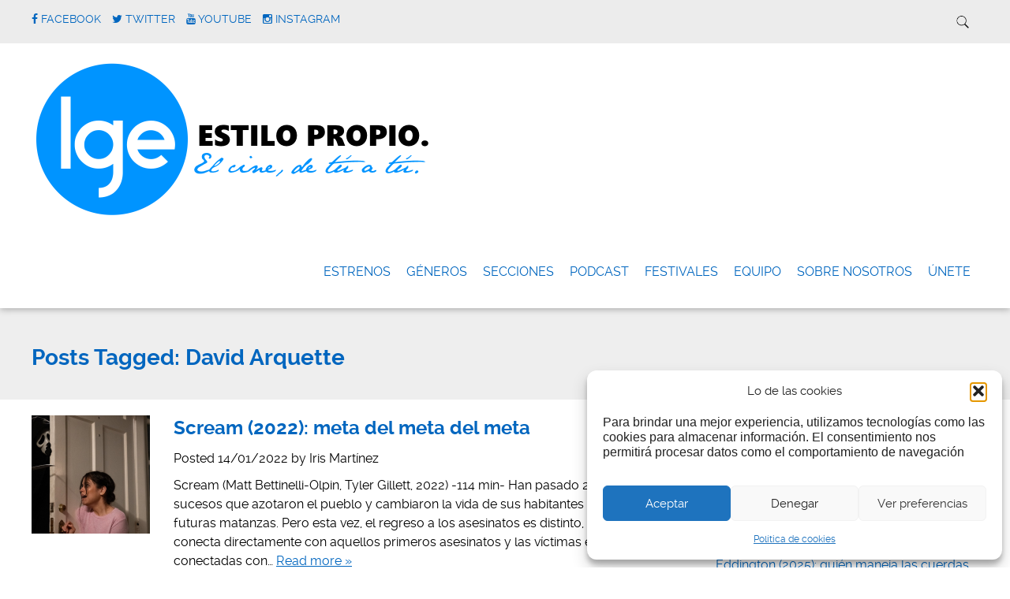

--- FILE ---
content_type: text/html; charset=utf-8
request_url: https://www.google.com/recaptcha/api2/aframe
body_size: 252
content:
<!DOCTYPE HTML><html><head><meta http-equiv="content-type" content="text/html; charset=UTF-8"></head><body><script nonce="GW9SD-zSLZHm2k7SHYxZGg">/** Anti-fraud and anti-abuse applications only. See google.com/recaptcha */ try{var clients={'sodar':'https://pagead2.googlesyndication.com/pagead/sodar?'};window.addEventListener("message",function(a){try{if(a.source===window.parent){var b=JSON.parse(a.data);var c=clients[b['id']];if(c){var d=document.createElement('img');d.src=c+b['params']+'&rc='+(localStorage.getItem("rc::a")?sessionStorage.getItem("rc::b"):"");window.document.body.appendChild(d);sessionStorage.setItem("rc::e",parseInt(sessionStorage.getItem("rc::e")||0)+1);localStorage.setItem("rc::h",'1768621956169');}}}catch(b){}});window.parent.postMessage("_grecaptcha_ready", "*");}catch(b){}</script></body></html>